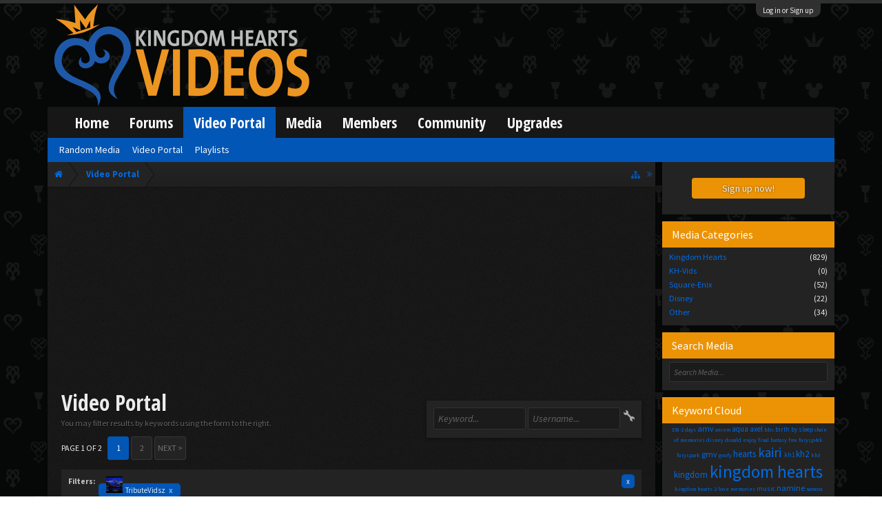

--- FILE ---
content_type: text/html; charset=UTF-8
request_url: https://kh-vids.net/media/medias?sort=views&fuser=TributeVidsz
body_size: 16977
content:
<!DOCTYPE html>
<html id="XenForo" lang="en-US" dir="LTR" class="Public NoJs LoggedOut Sidebar  Responsive" xmlns:fb="http://www.facebook.com/2008/fbml">
<head>


<script src="https://ajax.googleapis.com/ajax/libs/jquery/2.1.3/jquery.min.js"></script>


	<meta charset="utf-8" />
	<meta http-equiv="X-UA-Compatible" content="IE=Edge,chrome=1" />
	
		<meta name="viewport" content="width=device-width, initial-scale=1" />
	
	
		<base href="https://kh-vids.net/" />
		<script>
			var _b = document.getElementsByTagName('base')[0], _bH = "https://kh-vids.net/";
			if (_b && _b.href != _bH) _b.href = _bH;
		</script>
	

	<title>Video Portal | KH-Vids | Your ultimate source for Kingdom Hearts media</title>
	
	<noscript><style>.JsOnly, .jsOnly { display: none !important; }</style></noscript>
	<link rel="stylesheet" href="css.php?css=xenforo,form,public&amp;style=18&amp;dir=LTR&amp;d=1742739084" />
	<link rel="stylesheet" href="css.php?css=EWRmedio,bbcode_tabs,bbm_buttons,discussion_list,khv_back_to_top,login_bar,member_list,nat_public_css&amp;style=18&amp;dir=LTR&amp;d=1742739084" />
	
	

	<script>

	(function(i,s,o,g,r,a,m){i['GoogleAnalyticsObject']=r;i[r]=i[r]||function(){
	(i[r].q=i[r].q||[]).push(arguments)},i[r].l=1*new Date();a=s.createElement(o),
	m=s.getElementsByTagName(o)[0];a.async=1;a.src=g;m.parentNode.insertBefore(a,m)
	})(window,document,'script','//www.google-analytics.com/analytics.js','ga');
	
	ga('create', 'UA-29329791-1', 'auto');
	ga('send', 'pageview');

</script>
		<script src="js/jquery/jquery-1.11.0.min.js"></script>	
		
	<script src="js/xenforo/xenforo.js?_v=89e5f4a9"></script>
	<script src="js/8wayrun/EWRmedio_ajax.js?_v=89e5f4a9"></script>
	<script src="js/8wayrun/swfobject.js?_v=89e5f4a9"></script>
	<script src="js/khv_framework/collapse.js?_v=89e5f4a9"></script>
	<script src="js/khv_framework/iOSfix.js?_v=89e5f4a9"></script>
	<script src="js/hidden/hidden.js?_v=89e5f4a9"></script>
	<script src="js/KL/FontsManager/load.js?_v=89e5f4a9"></script>

<script src="js/KL/FontsManager/extend.js?_v=89e5f4a9"></script>

<script src="js/bbm/zloader.js?_v=89e5f4a9"></script>


	

	<!-- Font Awesome -->
	
		
			<link rel="stylesheet" href="//maxcdn.bootstrapcdn.com/font-awesome/4.4.0/css/font-awesome.min.css">
		
	

<!-- Google Webfonts -->
	
		
			<link href='//fonts.googleapis.com/css?family=Open+Sans+Condensed:700' rel='stylesheet' type='text/css'>
<link href='//fonts.googleapis.com/css?family=Source+Sans+Pro:400,400italic,700,700italic' rel='stylesheet' type='text/css'>
		
	
	
<!-- Gfycat -->
	
	
<!-- Favicon -->
	
		
			<link rel="apple-touch-icon" sizes="57x57" href="/apple-touch-icon-57x57.png">
<link rel="apple-touch-icon" sizes="60x60" href="/apple-touch-icon-60x60.png">
<link rel="apple-touch-icon" sizes="72x72" href="/apple-touch-icon-72x72.png">
<link rel="apple-touch-icon" sizes="76x76" href="/apple-touch-icon-76x76.png">
<link rel="apple-touch-icon" sizes="114x114" href="/apple-touch-icon-114x114.png">
<link rel="apple-touch-icon" sizes="120x120" href="/apple-touch-icon-120x120.png">
<link rel="apple-touch-icon" sizes="144x144" href="/apple-touch-icon-144x144.png">
<link rel="apple-touch-icon" sizes="152x152" href="/apple-touch-icon-152x152.png">
<link rel="apple-touch-icon" sizes="180x180" href="/apple-touch-icon-180x180.png">
<link rel="icon" type="image/png" href="/favicon-32x32.png" sizes="32x32">
<link rel="icon" type="image/png" href="/favicon-194x194.png" sizes="194x194">
<link rel="icon" type="image/png" href="/favicon-96x96.png" sizes="96x96">
<link rel="icon" type="image/png" href="/android-chrome-192x192.png" sizes="192x192">
<link rel="icon" type="image/png" href="/favicon-16x16.png" sizes="16x16">
<link rel="manifest" href="/manifest.json">
<meta name="msapplication-TileColor" content="#0256b6">
<meta name="msapplication-TileImage" content="/mstile-144x144.png">
<meta name="theme-color" content="#fafafa">
		
	
	
<!-- Additional -->
	
		
			<script type="text/javascript" src="//s7.addthis.com/js/250/addthis_widget.js"></script>
		
	
	
	
<link rel="apple-touch-icon" href="https://kh-vids.net/styles/default/xenforo/logo.og.png" />
	<link rel="alternate" type="application/rss+xml" title="RSS feed for KH-Vids | Your ultimate source for Kingdom Hearts media" href="forums/-/index.rss" />
	
	<meta name="keywords" content="Forum,Community,Online Community,kingdom hearts,kh,kingdom,hearts,fansite,fan site,cutscene,download,videos,cut scene,media,audio,podcast,kingdom hearts 2,kingdom hearts ii,kingdom hearts 3,kingdom hearts iii,sora,kairi,riku,roxas,axel,lea,namine,xion,xemnas,xehanort,master xehanort,disney,square,square-enix,square enix,ff,final fantasy,cloud,tifa,squall,squall leonhart,soundtrack,download,free,khv,kh-vids,kh vids,kingdom hearts 2, kingdom hearts, KH3D, dream, drop, distance, updates, news, kingdom hearts news" />
	<meta name="description" content="You may filter results by keywords using the form to the right." />
	<link rel="next" href="media/medias?sort=views&amp;fuser=TributeVidsz&amp;page=2" />


<style>

.tWwrapps {
    width: 410px;
}

.twitter-tweet {
    background-color: #F5F5F5;
    background-image: url("styles/MediaSites/tiny-timeline-bird.png");
    background-position: right bottom;
    background-repeat: no-repeat;
    border-radius: 7px 7px 7px 7px;
    box-shadow: 0 0 7px 0 #032A46, 0 0 2px 0 #2B485C;
    padding: 7px 7px 27px 7px !important;
    width: 400px;
}

.twitter-tweet-rendered
{top:-70px;}


.twitter-tweet .p,
{
background-color:#420420;
}</style><!--this will be the main css doc...it will call all of the other templates 
needed in a future update...be aware of this and if you can... make your 
alterations elsewhere.

(a safe way to do it is create a regular template with css like I have below and 
include it with one line here...this way you will only have to paste one line to 
connect per custom template you create...those templates will not be overwritten 
on upgrades which will preserve your styling)
-->



<!--bbsite_splicd = future template name -->
<style>

.splicdLink {
color: rgb(85, 85, 85);
font-size: 13px; 
text-decoration: none; 
font-family: Helvetica,sans-serif;
}

.splicdOrange{
color: rgb(200, 91, 0);
}

</style>


<!--bbsite_playlist.com = future template name -->
<style>

.eqFrameWrap {
    width: 732px;
    height: 434px;
    overflow: hidden;
}

.eqFrameWrap iframe {
    -moz-transform: scale(0.60, 0.70); 
    -webkit-transform: scale(0.60, 0.70); 
    -o-transform: scale(0.60, 0.70);
    -ms-transform: scale(0.60, 0.70);
    transform: scale(0.60, 0.70); 
    -moz-transform-origin: top left;
    -webkit-transform-origin: top left;
    -o-transform-origin: top left;
    -ms-transform-origin: top left;
    transform-origin: top left;
    border: solid #ccc 10px;
}

</style>


<!--bbsite_amazon.com = future template name -->
<style>
iframe p#privacy {
    position: relative !important;
    top: -5px !important;
}
</style>
<script type="text/javascript" charset="utf-8">
jQuery(document).ready(function($){

// The height of the content block when it's not expanded
var internalheight = $(".uaExpandThreadRead").outerHeight();
var adjustheight = 60;
// The "more" link text
var moreText = "+ Show All";
// The "less" link text
var lessText = "- Show Less";


if (internalheight > adjustheight)
{
$(".uaCollapseThreadRead .uaExpandThreadRead").css('height', adjustheight).css('overflow', 'hidden');
$(".uaCollapseThreadRead").css('overflow', 'hidden');


$(".uaCollapseThreadRead").append('<span style="float: right;"><a href="#" class="adjust"></a></span>');

$("a.adjust").text(moreText);
}

$(".adjust").toggle(function() {
		$(this).parents("div:first").find(".uaExpandThreadRead").css('height', 'auto').css('overflow', 'visible');
		$(this).text(lessText);
	}, function() {
		$(this).parents("div:first").find(".uaExpandThreadRead").css('height', adjustheight).css('overflow', 'hidden');
		$(this).text(moreText);


});
});

</script>
<style type="text/css">font[face="Comic Sans MS"]{font-family:"Comic Sans MS", cursive, sans-serif;}
@font-face {font-family: 'Filmcryptic';src: url('./data/fonts/Filmcryptic.woff') format('woff');}
@font-face {font-family: 'Film Cryptic';src: url('./data/fonts/Filmcryptic.woff') format('woff');}
font[face="Film Cryptic"]{font-family:'Filmcryptic';}
</style>
</head>

<body>



	

<div id="loginBar">
	<div class="pageWidth">
		<div class="pageContent">	
			<h3 id="loginBarHandle">
				<label for="LoginControl"><a href="login/" class="concealed noOutline">Log in or Sign up</a></label>
			</h3>
			
			<span class="helper"></span>

			
		</div>
	</div>
</div>


<div id="headerMover">
	<div id="headerProxy"></div>

<div id="content" class="EWRmedio_Medias">
	<div class="pageWidth">
		<div class="pageContent">
			<!-- main content area -->
			
			
			
			
				<div class="mainContainer">
					<div class="mainContent">
						
						
						
						
						<div class="breadBoxTop ">
							
							

<nav>
	

	<fieldset class="breadcrumb">
		
<span id="sidebarCollapse" style="cursor: pointer"><i class="fa fa-angle-double-right"></i>
</span>

<a href="misc/quick-navigation-menu" class="OverlayTrigger jumpMenuTrigger" data-cacheOverlay="true" title="Open quick navigation"><!--Jump to...--></a>
			
		<div class="boardTitle"><strong>KH-Vids | Your ultimate source for Kingdom Hearts media</strong></div>
		
		<span class="crumbs">
			
				<span class="crust homeCrumb" itemscope="itemscope" itemtype="http://data-vocabulary.org/Breadcrumb">
					<a href="https://kh-vids.net" class="crumb" rel="up" itemprop="url"><span itemprop="title"><i class="fa fa-home"></i></span></a>
					<span class="arrow"><span></span></span>
				</span>
			
			
			
				<span class="crust selectedTabCrumb" itemscope="itemscope" itemtype="http://data-vocabulary.org/Breadcrumb">
					<a href="https://kh-vids.net/media/" class="crumb" rel="up" itemprop="url"><span itemprop="title">Video Portal</span></a>
					<span class="arrow"><span>&gt;</span></span>
				</span>
			
			
			
		</span>
		
	</fieldset>
</nav>
						</div>
						
						
						

	
			
	<div id="Leaderboard" style="text-align:center; margin-left:auto; margin-right: auto; margin-bottom: 2px;">
		<script async src="//pagead2.googlesyndication.com/pagead/js/adsbygoogle.js"></script>
		<!-- KHV Ad Responsive -->
		<ins class="adsbygoogle"
		     style="display:block"
		     data-ad-client="ca-pub-5781829121486312"
		     data-ad-slot="2789803781"
		     data-ad-format="auto"></ins>
		<script>
			(adsbygoogle = window.adsbygoogle || []).push({});
		</script>
	</div>





					
						<!--[if lt IE 8]>
							<p class="importantMessage">You are using an out of date browser. It  may not display this or other websites correctly.<br />You should upgrade or use an <a href="https://www.google.com/chrome/browser/" target="_blank">alternative browser</a>.</p>
						<![endif]-->

						
						

						
						
						
						
												
							<!-- h1 title, description -->
							<div class="titleBar">
								
								<h1>Video Portal</h1>
								
								<p id="pageDescription" class="muted ">You may filter results by keywords using the form to the right.</p>
							</div>
						
						
						
						

<!-- Ezoic - Top_Banner - top_of_page -->
<div id="ezoic-pub-ad-placeholder-101">
<script id="mNCC" language="javascript">
    medianet_width = "728";
    medianet_height = "90";
    medianet_crid = "564054317";
    medianet_versionId = "3111299"; 
  </script>
<script src="//contextual.media.net/nmedianet.js?cid=8CU8ICC4M"></script>
</div>
<!-- End Ezoic - Top_Banner - top_of_page -->

						
						<!-- main template -->
						










<div class="sectionMain mediaFilter">
	<form action="media/medias?sort=views&amp;fuser=TributeVidsz" method="post">
		<span class="editIcon CustomControl"></span>
		
		<input type="search" name="f" value="" placeholder="Keyword..." results="0" class="textCtrl AcSingle AutoComplete"
			data-autoSubmit="true" data-acurl="media/keyword/find" autocomplete="off" />
		<input type="search" name="u" value="" placeholder="Username..." results="0" class="textCtrl AcSingle AutoComplete"
			data-autoSubmit="true" autocomplete="off" />
		<input type="hidden" name="_xfToken" value="" />
	</form>
</div>






<div class="PageNav"
	data-page="1"
	data-range="2"
	data-start="2"
	data-end="2"
	data-last="2"
	data-sentinel="{{sentinel}}"
	data-baseurl="media/medias?sort=views&amp;fuser=TributeVidsz&amp;page=%7B%7Bsentinel%7D%7D">
	
	<span class="pageNavHeader">Page 1 of 2</span>
	
	<nav>
		
		
		<a href="media/medias?sort=views&amp;fuser=TributeVidsz" class="currentPage " rel="start">1</a>
		
		
		
		
		
		
		
		<a href="media/medias?sort=views&amp;fuser=TributeVidsz&amp;page=2" class="">2</a>
		
		
			<a href="media/medias?sort=views&amp;fuser=TributeVidsz&amp;page=2" class="text">Next &gt;</a>
			
		
	</nav>	
	
	
</div>



	<div class="discussionListFilters secondaryContent">
		<h3 class="filtersHeading">Filters:</h3>
		
		
		
		
			
			<dl class="pairsInline filterPairs">
				<dt>:</dt>
				<dd><a href="media/medias?sort=views" class="removeFilter Tooltip" title="Remove Filter">
					<img src="data/avatars/s/69/69560.jpg?1529723629" alt="" />&nbsp; TributeVidsz <span class="gadget">x</span></a>
				</dd>
			</dl>
			
		
		
		<dl class="pairsInline removeAll">
			<dt>Remove All Filters:</dt>
			<dd><a href="media/medias?sort=views" class="removeAllFilters Tooltip" title="Remove All Filters">x</a></dd>
		</dl>
	</div>


<div class="sectionMain medioMain">
	<ul class="tabs mainTabs">
	<li class="">
		<a href="media/medias?fuser=TributeVidsz">
			Recent Media
		</a>
	</li>
	<li class="">
		<a href="media/medias?sort=trending&amp;fuser=TributeVidsz">
			Trending Media
		</a>
	</li>
	<li class="">
		<a href="media/medias?sort=popular&amp;fuser=TributeVidsz">
			Popular Media
		</a>
	</li>

	
		<li class="">
			<a href="media/medias?sort=comments&amp;fuser=TributeVidsz">Comments</a>
		</li>
	
	
	<li class="">
		<a href="media/medias?sort=likes&amp;fuser=TributeVidsz">Likes</a>
	</li>
	<li class="active">
		<a href="media/medias?sort=views&amp;fuser=TributeVidsz">Views</a>
	</li>
	<li class="">
		<a href="media/medias?sort=title&amp;order=ASC&amp;fuser=TributeVidsz">Title (alphabetical)</a>
	</li>
</ul>
	
	<div class="mediaList">
		<div class="subHeading">Video Portal</div>
	
		
			<ul>
			<li>
	<div class="secondaryContent">
		<div class="thumb">
			<div class="overlays overTopR"><b><a href="media/youtube.1/service">YouTube</a></b></div>
			<div class="overlays overBtmL Tooltip" style="padding: 0px;" title="Trending Score: 0.88 (2354)">
				<div class="oControl oComms"></div>
				<div class="overlays oNumbs"><b>0</b></div>
				<div class="oControl oLikes"></div>
				<div class="overlays oNumbs"><b>0</b></div>
				<div class="oControl oViews"></div>
				<div class="overlays oNumbs"><b>2354</b></div>
			</div>

			
				<div class="overlays overBtmR"><b>4:28</b></div>
			

			<a href="media/stay-with-me.1226/media"><img src="data/media/high/1226.jpg" border="0" style="width: 100%;" alt="&#039;&#039; stay with me , &#039;&#039;" /></a>
		</div>

		<div class="title">
			<a href="media/stay-with-me.1226/media"><b>&#039;&#039; stay with me , &#039;&#039;</b></a>
		</div>

		<div class="info">
			Sep 22, 2018 at 10:58 PM<br />
			Posted By <a href="media/tribute-vids.64425/user">Tribute Vids</a><br />
			<a href="media/kingdom-hearts.2/category">Kingdom Hearts</a>
		</div>
	</div>
</li><li>
	<div class="secondaryContent">
		<div class="thumb">
			<div class="overlays overTopR"><b><a href="media/youtube.1/service">YouTube</a></b></div>
			<div class="overlays overBtmL Tooltip" style="padding: 0px;" title="Trending Score: 0.85 (2265)">
				<div class="oControl oComms"></div>
				<div class="overlays oNumbs"><b>0</b></div>
				<div class="oControl oLikes"></div>
				<div class="overlays oNumbs"><b>0</b></div>
				<div class="oControl oViews"></div>
				<div class="overlays oNumbs"><b>2265</b></div>
			</div>

			
				<div class="overlays overBtmR"><b>3:35</b></div>
			

			<a href="media/our-hearts-are-one.1229/media"><img src="data/media/high/1229.jpg" border="0" style="width: 100%;" alt="our heart&#039;s are one ," /></a>
		</div>

		<div class="title">
			<a href="media/our-hearts-are-one.1229/media"><b>our heart&#039;s are one ,</b></a>
		</div>

		<div class="info">
			Oct 2, 2018 at 8:32 PM<br />
			Posted By <a href="media/tribute-vids.64425/user">Tribute Vids</a><br />
			<a href="media/kingdom-hearts.2/category">Kingdom Hearts</a>
		</div>
	</div>
</li><li>
	<div class="secondaryContent">
		<div class="thumb">
			<div class="overlays overTopR"><b><a href="media/youtube.1/service">YouTube</a></b></div>
			<div class="overlays overBtmL Tooltip" style="padding: 0px;" title="Trending Score: 0.84 (2249)">
				<div class="oControl oComms"></div>
				<div class="overlays oNumbs"><b>0</b></div>
				<div class="oControl oLikes"></div>
				<div class="overlays oNumbs"><b>0</b></div>
				<div class="oControl oViews"></div>
				<div class="overlays oNumbs"><b>2249</b></div>
			</div>

			
				<div class="overlays overBtmR"><b>5:41</b></div>
			

			<a href="media/teaser-trailer.1227/media"><img src="data/media/high/1227.jpg" border="0" style="width: 100%;" alt="&#039; Teaser Trailer &#039;" /></a>
		</div>

		<div class="title">
			<a href="media/teaser-trailer.1227/media"><b>&#039; Teaser Trailer &#039;</b></a>
		</div>

		<div class="info">
			Sep 27, 2018 at 1:22 AM<br />
			Posted By <a href="media/tribute-vids.64425/user">Tribute Vids</a><br />
			<a href="media/kingdom-hearts.2/category">Kingdom Hearts</a>
		</div>
	</div>
</li><li>
	<div class="secondaryContent">
		<div class="thumb">
			<div class="overlays overTopR"><b><a href="media/youtube.1/service">YouTube</a></b></div>
			<div class="overlays overBtmL Tooltip" style="padding: 0px;" title="Trending Score: 0.79 (2185)">
				<div class="oControl oComms"></div>
				<div class="overlays oNumbs"><b>0</b></div>
				<div class="oControl oLikes"></div>
				<div class="overlays oNumbs"><b>0</b></div>
				<div class="oControl oViews"></div>
				<div class="overlays oNumbs"><b>2185</b></div>
			</div>

			
				<div class="overlays overBtmR"><b>3:49</b></div>
			

			<a href="media/ambrosia.1220/media"><img src="data/media/high/1220.jpg" border="0" style="width: 100%;" alt="Ambrosia" /></a>
		</div>

		<div class="title">
			<a href="media/ambrosia.1220/media"><b>Ambrosia</b></a>
		</div>

		<div class="info">
			Jul 5, 2018 at 8:28 PM<br />
			Posted By <a href="media/tributevidsz.69560/user">TributeVidsz</a><br />
			<a href="media/kingdom-hearts.2/category">Kingdom Hearts</a>
		</div>
	</div>
</li><li>
	<div class="secondaryContent">
		<div class="thumb">
			<div class="overlays overTopR"><b><a href="media/youtube.1/service">YouTube</a></b></div>
			<div class="overlays overBtmL Tooltip" style="padding: 0px;" title="Trending Score: 0.81 (2168)">
				<div class="oControl oComms"></div>
				<div class="overlays oNumbs"><b>0</b></div>
				<div class="oControl oLikes"></div>
				<div class="overlays oNumbs"><b>0</b></div>
				<div class="oControl oViews"></div>
				<div class="overlays oNumbs"><b>2168</b></div>
			</div>

			
				<div class="overlays overBtmR"><b>4:21</b></div>
			

			<a href="media/thank-you-lord.1224/media"><img src="data/media/high/1224.jpg" border="0" style="width: 100%;" alt="thank you , lord" /></a>
		</div>

		<div class="title">
			<a href="media/thank-you-lord.1224/media"><b>thank you , lord</b></a>
		</div>

		<div class="info">
			Sep 16, 2018 at 2:11 PM<br />
			Posted By <a href="media/tribute-vids.64425/user">Tribute Vids</a><br />
			<a href="media/kingdom-hearts.2/category">Kingdom Hearts</a>
		</div>
	</div>
</li><li>
	<div class="secondaryContent">
		<div class="thumb">
			<div class="overlays overTopR"><b><a href="media/youtube.1/service">YouTube</a></b></div>
			<div class="overlays overBtmL Tooltip" style="padding: 0px;" title="Trending Score: 0.77 (2153)">
				<div class="oControl oComms"></div>
				<div class="overlays oNumbs"><b>0</b></div>
				<div class="oControl oLikes"></div>
				<div class="overlays oNumbs"><b>0</b></div>
				<div class="oControl oViews"></div>
				<div class="overlays oNumbs"><b>2153</b></div>
			</div>

			
				<div class="overlays overBtmR"><b>3:40</b></div>
			

			<a href="media/kingdom-hearts-the-last-song.1215/media"><img src="data/media/high/1215.jpg" border="0" style="width: 100%;" alt="Kingdom Heart&#039;s - The last Song" /></a>
		</div>

		<div class="title">
			<a href="media/kingdom-hearts-the-last-song.1215/media"><b>Kingdom Heart&#039;s - The last Song</b></a>
		</div>

		<div class="info">
			Jun 11, 2018 at 8:04 PM<br />
			Posted By <a href="media/tributevidsz.69560/user">TributeVidsz</a><br />
			<a href="media/kingdom-hearts.2/category">Kingdom Hearts</a>
		</div>
	</div>
</li><li>
	<div class="secondaryContent">
		<div class="thumb">
			<div class="overlays overTopR"><b><a href="media/youtube.1/service">YouTube</a></b></div>
			<div class="overlays overBtmL Tooltip" style="padding: 0px;" title="Trending Score: 0.78 (2152)">
				<div class="oControl oComms"></div>
				<div class="overlays oNumbs"><b>0</b></div>
				<div class="oControl oLikes"></div>
				<div class="overlays oNumbs"><b>0</b></div>
				<div class="oControl oViews"></div>
				<div class="overlays oNumbs"><b>2152</b></div>
			</div>

			
				<div class="overlays overBtmR"><b>4:51</b></div>
			

			<a href="media/i-just-cant-take-it.1221/media"><img src="data/media/high/1221.jpg" border="0" style="width: 100%;" alt="I Just can&#039;t take It" /></a>
		</div>

		<div class="title">
			<a href="media/i-just-cant-take-it.1221/media"><b>I Just can&#039;t take It</b></a>
		</div>

		<div class="info">
			Jul 19, 2018 at 12:06 AM<br />
			Posted By <a href="media/tributevidsz.69560/user">TributeVidsz</a><br />
			<a href="media/kingdom-hearts.2/category">Kingdom Hearts</a>
		</div>
	</div>
</li><li>
	<div class="secondaryContent">
		<div class="thumb">
			<div class="overlays overTopR"><b><a href="media/youtube.1/service">YouTube</a></b></div>
			<div class="overlays overBtmL Tooltip" style="padding: 0px;" title="Trending Score: 0.75 (2087)">
				<div class="oControl oComms"></div>
				<div class="overlays oNumbs"><b>0</b></div>
				<div class="oControl oLikes"></div>
				<div class="overlays oNumbs"><b>0</b></div>
				<div class="oControl oViews"></div>
				<div class="overlays oNumbs"><b>2087</b></div>
			</div>

			
				<div class="overlays overBtmR"><b>3:41</b></div>
			

			<a href="media/my-home-my-island.1218/media"><img src="data/media/high/1218.jpg" border="0" style="width: 100%;" alt="my home , my island !" /></a>
		</div>

		<div class="title">
			<a href="media/my-home-my-island.1218/media"><b>my home , my island !</b></a>
		</div>

		<div class="info">
			Jun 23, 2018 at 10:21 PM<br />
			Posted By <a href="media/tributevidsz.69560/user">TributeVidsz</a><br />
			<a href="media/kingdom-hearts.2/category">Kingdom Hearts</a>
		</div>
	</div>
</li><li>
	<div class="secondaryContent">
		<div class="thumb">
			<div class="overlays overTopR"><b><a href="media/youtube.1/service">YouTube</a></b></div>
			<div class="overlays overBtmL Tooltip" style="padding: 0px;" title="Trending Score: 0.74 (2064)">
				<div class="oControl oComms"></div>
				<div class="overlays oNumbs"><b>0</b></div>
				<div class="oControl oLikes"></div>
				<div class="overlays oNumbs"><b>0</b></div>
				<div class="oControl oViews"></div>
				<div class="overlays oNumbs"><b>2064</b></div>
			</div>

			
				<div class="overlays overBtmR"><b>2:51</b></div>
			

			<a href="media/kairi-please-wait-for-me.1214/media"><img src="data/media/high/1214.jpg" border="0" style="width: 100%;" alt="Kairi , please wait for me !!" /></a>
		</div>

		<div class="title">
			<a href="media/kairi-please-wait-for-me.1214/media"><b>Kairi , please wait for me !!</b></a>
		</div>

		<div class="info">
			May 28, 2018 at 7:21 PM<br />
			Posted By <a href="media/tributevidsz.69560/user">TributeVidsz</a><br />
			<a href="media/kingdom-hearts.2/category">Kingdom Hearts</a>
		</div>
	</div>
</li><li>
	<div class="secondaryContent">
		<div class="thumb">
			<div class="overlays overTopR"><b><a href="media/youtube.1/service">YouTube</a></b></div>
			<div class="overlays overBtmL Tooltip" style="padding: 0px;" title="Trending Score: 0.72 (2018)">
				<div class="oControl oComms"></div>
				<div class="overlays oNumbs"><b>0</b></div>
				<div class="oControl oLikes"></div>
				<div class="overlays oNumbs"><b>0</b></div>
				<div class="oControl oViews"></div>
				<div class="overlays oNumbs"><b>2018</b></div>
			</div>

			
				<div class="overlays overBtmR"><b>2:53</b></div>
			

			<a href="media/tears-of-the-past.1212/media"><img src="data/media/high/1212.jpg" border="0" style="width: 100%;" alt="tear&#039;s of the past" /></a>
		</div>

		<div class="title">
			<a href="media/tears-of-the-past.1212/media"><b>tear&#039;s of the past</b></a>
		</div>

		<div class="info">
			May 12, 2018 at 11:30 PM<br />
			Posted By <a href="media/tributevidsz.69560/user">TributeVidsz</a><br />
			<a href="media/kingdom-hearts.2/category">Kingdom Hearts</a>
		</div>
	</div>
</li><li>
	<div class="secondaryContent">
		<div class="thumb">
			<div class="overlays overTopR"><b><a href="media/youtube.1/service">YouTube</a></b></div>
			<div class="overlays overBtmL Tooltip" style="padding: 0px;" title="Trending Score: 0.59 (1871)">
				<div class="oControl oComms"></div>
				<div class="overlays oNumbs"><b>0</b></div>
				<div class="oControl oLikes"></div>
				<div class="overlays oNumbs"><b>0</b></div>
				<div class="oControl oViews"></div>
				<div class="overlays oNumbs"><b>1871</b></div>
			</div>

			
				<div class="overlays overBtmR"><b>4:31</b></div>
			

			<a href="media/namines-sketchbook.1196/media"><img src="styles/8wayrun/media_video.jpg" border="0" style="width: 100%;" alt="( Namine&#039;s sketchbook )" /></a>
		</div>

		<div class="title">
			<a href="media/namines-sketchbook.1196/media"><b>( Namine&#039;s sketchbook )</b></a>
		</div>

		<div class="info">
			Apr 28, 2017 at 6:09 PM<br />
			Posted By <a href="media/tributevidsz.69560/user">TributeVidsz</a><br />
			<a href="media/kingdom-hearts.2/category">Kingdom Hearts</a>
		</div>
	</div>
</li><li>
	<div class="secondaryContent">
		<div class="thumb">
			<div class="overlays overTopR"><b><a href="media/youtube.1/service">YouTube</a></b></div>
			<div class="overlays overBtmL Tooltip" style="padding: 0px;" title="Trending Score: 0.56 (1774)">
				<div class="oControl oComms"></div>
				<div class="overlays oNumbs"><b>0</b></div>
				<div class="oControl oLikes"></div>
				<div class="overlays oNumbs"><b>0</b></div>
				<div class="oControl oViews"></div>
				<div class="overlays oNumbs"><b>1774</b></div>
			</div>

			
				<div class="overlays overBtmR"><b>4:23</b></div>
			

			<a href="media/awaiting-the-memory.1203/media"><img src="styles/8wayrun/media_video.jpg" border="0" style="width: 100%;" alt=", Awaiting  , ( the memory ) ," /></a>
		</div>

		<div class="title">
			<a href="media/awaiting-the-memory.1203/media"><b>, Awaiting  , ( the memory ) ,</b></a>
		</div>

		<div class="info">
			May 26, 2017 at 10:04 PM<br />
			Posted By <a href="media/tributevidsz.69560/user">TributeVidsz</a><br />
			<a href="media/kingdom-hearts.2/category">Kingdom Hearts</a>
		</div>
	</div>
</li><li>
	<div class="secondaryContent">
		<div class="thumb">
			<div class="overlays overTopR"><b><a href="media/youtube.1/service">YouTube</a></b></div>
			<div class="overlays overBtmL Tooltip" style="padding: 0px;" title="Trending Score: 0.55 (1743)">
				<div class="oControl oComms"></div>
				<div class="overlays oNumbs"><b>0</b></div>
				<div class="oControl oLikes"></div>
				<div class="overlays oNumbs"><b>0</b></div>
				<div class="oControl oViews"></div>
				<div class="overlays oNumbs"><b>1743</b></div>
			</div>

			
				<div class="overlays overBtmR"><b>5:47</b></div>
			

			<a href="media/re-mastered.1199/media"><img src="styles/8wayrun/media_video.jpg" border="0" style="width: 100%;" alt="&quot; Re-mastered &quot;" /></a>
		</div>

		<div class="title">
			<a href="media/re-mastered.1199/media"><b>&quot; Re-mastered &quot;</b></a>
		</div>

		<div class="info">
			May 9, 2017 at 4:44 PM<br />
			Posted By <a href="media/tributevidsz.69560/user">TributeVidsz</a><br />
			<a href="media/kingdom-hearts.2/category">Kingdom Hearts</a>
		</div>
	</div>
</li><li>
	<div class="secondaryContent">
		<div class="thumb">
			<div class="overlays overTopR"><b><a href="media/youtube.1/service">YouTube</a></b></div>
			<div class="overlays overBtmL Tooltip" style="padding: 0px;" title="Trending Score: 0.61 (1726)">
				<div class="oControl oComms"></div>
				<div class="overlays oNumbs"><b>0</b></div>
				<div class="oControl oLikes"></div>
				<div class="overlays oNumbs"><b>0</b></div>
				<div class="oControl oViews"></div>
				<div class="overlays oNumbs"><b>1726</b></div>
			</div>

			
				<div class="overlays overBtmR"><b>4:53</b></div>
			

			<a href="media/my-beloved-2.1210/media"><img src="data/media/high/1210.jpg" border="0" style="width: 100%;" alt="my beloved 2 . ." /></a>
		</div>

		<div class="title">
			<a href="media/my-beloved-2.1210/media"><b>my beloved 2 . .</b></a>
		</div>

		<div class="info">
			Apr 13, 2018 at 10:08 PM<br />
			Posted By <a href="media/tributevidsz.69560/user">TributeVidsz</a><br />
			<a href="media/kingdom-hearts.2/category">Kingdom Hearts</a>
		</div>
	</div>
</li><li>
	<div class="secondaryContent">
		<div class="thumb">
			<div class="overlays overTopR"><b><a href="media/youtube.1/service">YouTube</a></b></div>
			<div class="overlays overBtmL Tooltip" style="padding: 0px;" title="Trending Score: 0.54 (1719)">
				<div class="oControl oComms"></div>
				<div class="overlays oNumbs"><b>0</b></div>
				<div class="oControl oLikes"></div>
				<div class="overlays oNumbs"><b>0</b></div>
				<div class="oControl oViews"></div>
				<div class="overlays oNumbs"><b>1719</b></div>
			</div>

			
				<div class="overlays overBtmR"><b>5:00</b></div>
			

			<a href="media/the-road-we-are-traveling-on.1197/media"><img src="styles/8wayrun/media_video.jpg" border="0" style="width: 100%;" alt=", The Road We Are Traveling On ," /></a>
		</div>

		<div class="title">
			<a href="media/the-road-we-are-traveling-on.1197/media"><b>, The Road We Are Traveling On ,</b></a>
		</div>

		<div class="info">
			May 2, 2017 at 6:19 PM<br />
			Posted By <a href="media/tributevidsz.69560/user">TributeVidsz</a><br />
			<a href="media/kingdom-hearts.2/category">Kingdom Hearts</a>
		</div>
	</div>
</li><li>
	<div class="secondaryContent">
		<div class="thumb">
			<div class="overlays overTopR"><b><a href="media/youtube.1/service">YouTube</a></b></div>
			<div class="overlays overBtmL Tooltip" style="padding: 0px;" title="Trending Score: 0.60 (1716)">
				<div class="oControl oComms"></div>
				<div class="overlays oNumbs"><b>0</b></div>
				<div class="oControl oLikes"></div>
				<div class="overlays oNumbs"><b>0</b></div>
				<div class="oControl oViews"></div>
				<div class="overlays oNumbs"><b>1716</b></div>
			</div>

			
				<div class="overlays overBtmR"><b>3:02</b></div>
			

			<a href="media/please-come-home.1209/media"><img src="data/media/high/1209.jpg" border="0" style="width: 100%;" alt=". . . please come home" /></a>
		</div>

		<div class="title">
			<a href="media/please-come-home.1209/media"><b>. . . please come home</b></a>
		</div>

		<div class="info">
			Apr 8, 2018 at 3:59 PM<br />
			Posted By <a href="media/tributevidsz.69560/user">TributeVidsz</a><br />
			<a href="media/kingdom-hearts.2/category">Kingdom Hearts</a>
		</div>
	</div>
</li><li>
	<div class="secondaryContent">
		<div class="thumb">
			<div class="overlays overTopR"><b><a href="media/youtube.1/service">YouTube</a></b></div>
			<div class="overlays overBtmL Tooltip" style="padding: 0px;" title="Trending Score: 0.54 (1714)">
				<div class="oControl oComms"></div>
				<div class="overlays oNumbs"><b>0</b></div>
				<div class="oControl oLikes"></div>
				<div class="overlays oNumbs"><b>0</b></div>
				<div class="oControl oViews"></div>
				<div class="overlays oNumbs"><b>1714</b></div>
			</div>

			
				<div class="overlays overBtmR"><b>3:06</b></div>
			

			<a href="media/a-little-piece-of-me-caring.1201/media"><img src="styles/8wayrun/media_video.jpg" border="0" style="width: 100%;" alt="A little piece of me ( caring )" /></a>
		</div>

		<div class="title">
			<a href="media/a-little-piece-of-me-caring.1201/media"><b>A little piece of me ( caring )</b></a>
		</div>

		<div class="info">
			May 13, 2017 at 3:56 PM<br />
			Posted By <a href="media/tributevidsz.69560/user">TributeVidsz</a><br />
			<a href="media/kingdom-hearts.2/category">Kingdom Hearts</a>
		</div>
	</div>
</li><li>
	<div class="secondaryContent">
		<div class="thumb">
			<div class="overlays overTopR"><b><a href="media/youtube.1/service">YouTube</a></b></div>
			<div class="overlays overBtmL Tooltip" style="padding: 0px;" title="Trending Score: 0.51 (1637)">
				<div class="oControl oComms"></div>
				<div class="overlays oNumbs"><b>0</b></div>
				<div class="oControl oLikes"></div>
				<div class="overlays oNumbs"><b>0</b></div>
				<div class="oControl oViews"></div>
				<div class="overlays oNumbs"><b>1637</b></div>
			</div>

			
				<div class="overlays overBtmR"><b>3:54</b></div>
			

			<a href="media/kingdom-hearts.1193/media"><img src="styles/8wayrun/media_video.jpg" border="0" style="width: 100%;" alt=", Kingdom Hearts ," /></a>
		</div>

		<div class="title">
			<a href="media/kingdom-hearts.1193/media"><b>, Kingdom Hearts ,</b></a>
		</div>

		<div class="info">
			Apr 14, 2017 at 7:09 PM<br />
			Posted By <a href="media/tributevidsz.69560/user">TributeVidsz</a><br />
			<a href="media/square-enix.3/category">Square-Enix</a>
		</div>
	</div>
</li><li>
	<div class="secondaryContent">
		<div class="thumb">
			<div class="overlays overTopR"><b><a href="media/youtube.1/service">YouTube</a></b></div>
			<div class="overlays overBtmL Tooltip" style="padding: 0px;" title="Trending Score: 0.50 (1613)">
				<div class="oControl oComms"></div>
				<div class="overlays oNumbs"><b>0</b></div>
				<div class="oControl oLikes"></div>
				<div class="overlays oNumbs"><b>0</b></div>
				<div class="oControl oViews"></div>
				<div class="overlays oNumbs"><b>1613</b></div>
			</div>

			
				<div class="overlays overBtmR"><b>3:38</b></div>
			

			<a href="media/ocean-dreaming-k-a-i-r-i.1194/media"><img src="styles/8wayrun/media_video.jpg" border="0" style="width: 100%;" alt="ocean dreaming . . . ( k a i r i )" /></a>
		</div>

		<div class="title">
			<a href="media/ocean-dreaming-k-a-i-r-i.1194/media"><b>ocean dreaming . . . ( k a i r i )</b></a>
		</div>

		<div class="info">
			Apr 20, 2017 at 6:44 PM<br />
			Posted By <a href="media/tributevidsz.69560/user">TributeVidsz</a><br />
			<a href="media/kingdom-hearts.2/category">Kingdom Hearts</a>
		</div>
	</div>
</li><li>
	<div class="secondaryContent">
		<div class="thumb">
			<div class="overlays overTopR"><b><a href="media/youtube.1/service">YouTube</a></b></div>
			<div class="overlays overBtmL Tooltip" style="padding: 0px;" title="Trending Score: 0.56 (1612)">
				<div class="oControl oComms"></div>
				<div class="overlays oNumbs"><b>0</b></div>
				<div class="oControl oLikes"></div>
				<div class="overlays oNumbs"><b>0</b></div>
				<div class="oControl oViews"></div>
				<div class="overlays oNumbs"><b>1612</b></div>
			</div>

			
				<div class="overlays overBtmR"><b>6:54</b></div>
			

			<a href="media/then-theres-you.1207/media"><img src="data/media/high/1207.jpg" border="0" style="width: 100%;" alt="Then there&#039;s you" /></a>
		</div>

		<div class="title">
			<a href="media/then-theres-you.1207/media"><b>Then there&#039;s you</b></a>
		</div>

		<div class="info">
			Apr 1, 2018 at 9:56 PM<br />
			Posted By <a href="media/tributevidsz.69560/user">TributeVidsz</a><br />
			<a href="media/kingdom-hearts.2/category">Kingdom Hearts</a>
		</div>
	</div>
</li>
			</ul>
		
	</div>
</div>




<div class="PageNav"
	data-page="1"
	data-range="2"
	data-start="2"
	data-end="2"
	data-last="2"
	data-sentinel="{{sentinel}}"
	data-baseurl="media/medias?sort=views&amp;fuser=TributeVidsz&amp;page=%7B%7Bsentinel%7D%7D">
	
	<span class="pageNavHeader">Page 1 of 2</span>
	
	<nav>
		
		
		<a href="media/medias?sort=views&amp;fuser=TributeVidsz" class="currentPage " rel="start">1</a>
		
		
		
		
		
		
		
		<a href="media/medias?sort=views&amp;fuser=TributeVidsz&amp;page=2" class="">2</a>
		
		
			<a href="media/medias?sort=views&amp;fuser=TributeVidsz&amp;page=2" class="text">Next &gt;</a>
			
		
	</nav>	
	
	
</div>






<div class="medioCopy copyright muted">
	<a href="http://xenforo.com/community/resources/1716/">XenMedio PRO</a>
	&copy; Jason Axelrod from <a href="https://8wayrun.com/">8WAYRUN.COM</a>
</div>
						
						



<!-- Ezoic - Bottom_Banner - bottom_of_page -->

<div id="ezoic-pub-ad-placeholder-102">
<script id="mNCC" language="javascript">
    medianet_width = "728";
    medianet_height = "90";
    medianet_crid = "564054317";
    medianet_versionId = "3111299"; 
  </script>
<script src="//contextual.media.net/nmedianet.js?cid=8CU8ICC4M"></script>

</div>
<!-- End Ezoic - Bottom_Banner - bottom_of_page -->


						
						
							<!-- login form, to be moved to the upper drop-down -->
							







<form action="login/login" method="post" class="xenForm " id="login" style="display:none">

	

	<div class="ctrlWrapper">
		<dl class="ctrlUnit">
			<dt><label for="LoginControl">Your name or email address:</label></dt>
			<dd><input type="text" name="login" id="LoginControl" class="textCtrl" tabindex="101" /></dd>
		</dl>
	
	
		<dl class="ctrlUnit">
			<dt>
				<label for="ctrl_password">Do you already have an account?</label>
			</dt>
			<dd>
				<ul>
					<li><label for="ctrl_not_registered"><input type="radio" name="register" value="1" id="ctrl_not_registered" tabindex="105" />
						No, create an account now.</label></li>
					<li><label for="ctrl_registered"><input type="radio" name="register" value="0" id="ctrl_registered" tabindex="105" checked="checked" class="Disabler" />
						Yes, my password is:</label></li>
					<li id="ctrl_registered_Disabler">
						<input type="password" name="password" class="textCtrl" id="ctrl_password" tabindex="102" />
						<div class="lostPassword"><a href="lost-password/" class="OverlayTrigger OverlayCloser" tabindex="106">Forgot your password?</a></div>
					</li>
				</ul>
			</dd>
		</dl>
	
		
		<dl class="ctrlUnit submitUnit">
			<dt></dt>
			<dd>
				<input type="submit" class="button primary" value="Log in" tabindex="104" data-loginPhrase="Log in" data-signupPhrase="Sign up" />
				<label for="ctrl_remember" class="rememberPassword"><input type="checkbox" name="remember" value="1" id="ctrl_remember" tabindex="103" /> Stay logged in</label>
			</dd>
		</dl>
	</div>

	<input type="hidden" name="cookie_check" value="1" />
	<input type="hidden" name="redirect" value="/media/medias?sort=views&amp;fuser=TributeVidsz" />
	<input type="hidden" name="_xfToken" value="" />

</form>
						
						
					</div>
				</div>
				
				<!-- sidebar -->
				<aside>
					<div class="sidebar">
						
						
						

<div class="section loginButton">		
	<div class="secondaryContent">
		<label for="LoginControl" id="SignupButton"><a href="login/" class="inner">Sign up now!</a></label>
	</div>
</div>





						

	
	
	

	<div class="section mediaNav" id="Categories">
		<div class="secondaryContent">
			<h3><a href="media/categories">Media Categories</a></h3>

			<div class="pairsJustified">
			
				<dl>
					<dt>
						
							<a href="media/kingdom-hearts.2/category?sort=views&amp;fuser=TributeVidsz">Kingdom Hearts</a>
						
					</dt>
					<dd>(829)</dd>
				</dl>
			
				<dl>
					<dt>
						
							<a href="media/kh-vids.5/category?sort=views&amp;fuser=TributeVidsz">KH-Vids</a>
						
					</dt>
					<dd>(0)</dd>
				</dl>
			
				<dl>
					<dt>
						
							<a href="media/square-enix.3/category?sort=views&amp;fuser=TributeVidsz">Square-Enix</a>
						
					</dt>
					<dd>(52)</dd>
				</dl>
			
				<dl>
					<dt>
						
							<a href="media/disney.4/category?sort=views&amp;fuser=TributeVidsz">Disney</a>
						
					</dt>
					<dd>(22)</dd>
				</dl>
			
				<dl>
					<dt>
						
							<a href="media/other.6/category?sort=views&amp;fuser=TributeVidsz">Other</a>
						
					</dt>
					<dd>(34)</dd>
				</dl>
			
			</div>
		</div>
	</div>

	<div class="section mediaNav">
		<div class="secondaryContent" id="Search">
			<h3>Search Media</h3>

			<div class="findMember">
				<form action="search/search" method="post" class="AutoValidator" data-optInOut="optIn" data-redirect="true">
					<input type="search" name="keywords" class="textCtrl" placeholder="Search Media..." results="0" title="Enter your search and hit enter" id="searchBar_keywords" value="" />
					<input type="hidden" name="type" value="media" />
					<input type="hidden" name="_xfToken" value="" />
				</form>
			</div>
		</div>
	</div>


	<div class="section mediaCloud">
		<div class="secondaryContent" id="Cloud">
			<h3>Keyword Cloud</h3>

			<div id="keywordCloud">
				<ul id="textCloud">
				
					<li style="font-size:8px;" title="23">
						<a href="media/medias?filter=358-2+days">358-2 days</a>
					</li>
				
					<li style="font-size:12px;" title="113">
						<a href="media/medias?filter=amv">amv</a>
					</li>
				
					<li style="font-size:8px;" title="23">
						<a href="media/medias?filter=ansem">ansem</a>
					</li>
				
					<li style="font-size:11px;" title="80">
						<a href="media/medias?filter=aqua">aqua</a>
					</li>
				
					<li style="font-size:11px;" title="98">
						<a href="media/medias?filter=axel">axel</a>
					</li>
				
					<li style="font-size:8px;" title="25">
						<a href="media/medias?filter=bbs">bbs</a>
					</li>
				
					<li style="font-size:9px;" title="50">
						<a href="media/medias?filter=birth+by+sleep">birth by sleep</a>
					</li>
				
					<li style="font-size:8px;" title="25">
						<a href="media/medias?filter=chain+of+memories">chain of memories</a>
					</li>
				
					<li style="font-size:8px;" title="20">
						<a href="media/medias?filter=disney">disney</a>
					</li>
				
					<li style="font-size:8px;" title="27">
						<a href="media/medias?filter=donald">donald</a>
					</li>
				
					<li style="font-size:8px;" title="28">
						<a href="media/medias?filter=enjoy">enjoy</a>
					</li>
				
					<li style="font-size:8px;" title="23">
						<a href="media/medias?filter=final+fantasy">final fantasy</a>
					</li>
				
					<li style="font-size:8px;" title="26">
						<a href="media/medias?filter=fmv">fmv</a>
					</li>
				
					<li style="font-size:8px;" title="32">
						<a href="media/medias?filter=furysp4rk">furysp4rk</a>
					</li>
				
					<li style="font-size:8px;" title="31">
						<a href="media/medias?filter=furyspark">furyspark</a>
					</li>
				
					<li style="font-size:12px;" title="109">
						<a href="media/medias?filter=gmv">gmv</a>
					</li>
				
					<li style="font-size:8px;" title="28">
						<a href="media/medias?filter=goofy">goofy</a>
					</li>
				
					<li style="font-size:13px;" title="131">
						<a href="media/medias?filter=hearts">hearts</a>
					</li>
				
					<li style="font-size:19px;" title="246">
						<a href="media/medias?filter=kairi">kairi</a>
					</li>
				
					<li style="font-size:9px;" title="59">
						<a href="media/medias?filter=kh1">kh1</a>
					</li>
				
					<li style="font-size:13px;" title="120">
						<a href="media/medias?filter=kh2">kh2</a>
					</li>
				
					<li style="font-size:8px;" title="32">
						<a href="media/medias?filter=kh3">kh3</a>
					</li>
				
					<li style="font-size:13px;" title="133">
						<a href="media/medias?filter=kingdom">kingdom</a>
					</li>
				
					<li style="font-size:25px;" title="360">
						<a href="media/medias?filter=kingdom+hearts">kingdom hearts</a>
					</li>
				
					<li style="font-size:8px;" title="27">
						<a href="media/medias?filter=kingdom+hearts+2">kingdom hearts 2</a>
					</li>
				
					<li style="font-size:8px;" title="19">
						<a href="media/medias?filter=love">love</a>
					</li>
				
					<li style="font-size:8px;" title="28">
						<a href="media/medias?filter=memories">memories</a>
					</li>
				
					<li style="font-size:9px;" title="41">
						<a href="media/medias?filter=music">music</a>
					</li>
				
					<li style="font-size:12px;" title="113">
						<a href="media/medias?filter=namine">namine</a>
					</li>
				
					<li style="font-size:8px;" title="19">
						<a href="media/medias?filter=namora">namora</a>
					</li>
				
					<li style="font-size:16px;" title="198">
						<a href="media/medias?filter=riku">riku</a>
					</li>
				
					<li style="font-size:18px;" title="235">
						<a href="media/medias?filter=roxas">roxas</a>
					</li>
				
					<li style="font-size:8px;" title="24">
						<a href="media/medias?filter=sleep">sleep</a>
					</li>
				
					<li style="font-size:9px;" title="40">
						<a href="media/medias?filter=sokai">sokai</a>
					</li>
				
					<li style="font-size:8px;" title="25">
						<a href="media/medias?filter=sony+vegas">sony vegas</a>
					</li>
				
					<li style="font-size:23px;" title="337">
						<a href="media/medias?filter=sora">sora</a>
					</li>
				
					<li style="font-size:8px;" title="29">
						<a href="media/medias?filter=sora+and+kairi">sora and kairi</a>
					</li>
				
					<li style="font-size:11px;" title="96">
						<a href="media/medias?filter=starlight2011studios">starlight2011studios</a>
					</li>
				
					<li style="font-size:10px;" title="65">
						<a href="media/medias?filter=terra">terra</a>
					</li>
				
					<li style="font-size:8px;" title="22">
						<a href="media/medias?filter=thank+you">thank you</a>
					</li>
				
					<li style="font-size:8px;" title="32">
						<a href="media/medias?filter=thanks">thanks</a>
					</li>
				
					<li style="font-size:8px;" title="19">
						<a href="media/medias?filter=the">the</a>
					</li>
				
					<li style="font-size:8px;" title="22">
						<a href="media/medias?filter=top">top</a>
					</li>
				
					<li style="font-size:18px;" title="224">
						<a href="media/medias?filter=top+5">top 5</a>
					</li>
				
					<li style="font-size:8px;" title="39">
						<a href="media/medias?filter=tribute">tribute</a>
					</li>
				
					<li style="font-size:8px;" title="23">
						<a href="media/medias?filter=ven">ven</a>
					</li>
				
					<li style="font-size:9px;" title="59">
						<a href="media/medias?filter=ventus">ventus</a>
					</li>
				
					<li style="font-size:8px;" title="23">
						<a href="media/medias?filter=video">video</a>
					</li>
				
					<li style="font-size:8px;" title="25">
						<a href="media/medias?filter=xehanort">xehanort</a>
					</li>
				
					<li style="font-size:10px;" title="61">
						<a href="media/medias?filter=xion">xion</a>
					</li>
				
				</ul>
			</div>

			
				
				<script type="text/javascript">
					var so = new SWFObject("styles/8wayrun/tagcloud.swf", "tagcloud", "100%", "240", "7");
					so.addParam("wmode", "transparent");
					so.addVariable("tcolor", "0x000000");
					so.addVariable("tcolor2", "0x1061B3");
					so.addVariable("hicolor", "0xFF0000");
					so.addVariable("mode", "tags");
					so.addVariable("distr", "true");
					so.addVariable("tspeed", "200");
					so.addVariable("tagcloud", "<tags>&lt;a href=&#039;media/358-2 days/keyword&#039; style=&#039;font-size: 8px;&#039;&gt;358-2 days&lt;/a&gt;&lt;a href=&#039;media/amv/keyword&#039; style=&#039;font-size: 12px;&#039;&gt;amv&lt;/a&gt;&lt;a href=&#039;media/ansem/keyword&#039; style=&#039;font-size: 8px;&#039;&gt;ansem&lt;/a&gt;&lt;a href=&#039;media/aqua/keyword&#039; style=&#039;font-size: 11px;&#039;&gt;aqua&lt;/a&gt;&lt;a href=&#039;media/axel/keyword&#039; style=&#039;font-size: 11px;&#039;&gt;axel&lt;/a&gt;&lt;a href=&#039;media/bbs/keyword&#039; style=&#039;font-size: 8px;&#039;&gt;bbs&lt;/a&gt;&lt;a href=&#039;media/birth by sleep/keyword&#039; style=&#039;font-size: 9px;&#039;&gt;birth by sleep&lt;/a&gt;&lt;a href=&#039;media/chain of memories/keyword&#039; style=&#039;font-size: 8px;&#039;&gt;chain of memories&lt;/a&gt;&lt;a href=&#039;media/disney/keyword&#039; style=&#039;font-size: 8px;&#039;&gt;disney&lt;/a&gt;&lt;a href=&#039;media/donald/keyword&#039; style=&#039;font-size: 8px;&#039;&gt;donald&lt;/a&gt;&lt;a href=&#039;media/enjoy/keyword&#039; style=&#039;font-size: 8px;&#039;&gt;enjoy&lt;/a&gt;&lt;a href=&#039;media/final fantasy/keyword&#039; style=&#039;font-size: 8px;&#039;&gt;final fantasy&lt;/a&gt;&lt;a href=&#039;media/fmv/keyword&#039; style=&#039;font-size: 8px;&#039;&gt;fmv&lt;/a&gt;&lt;a href=&#039;media/furysp4rk/keyword&#039; style=&#039;font-size: 8px;&#039;&gt;furysp4rk&lt;/a&gt;&lt;a href=&#039;media/furyspark/keyword&#039; style=&#039;font-size: 8px;&#039;&gt;furyspark&lt;/a&gt;&lt;a href=&#039;media/gmv/keyword&#039; style=&#039;font-size: 12px;&#039;&gt;gmv&lt;/a&gt;&lt;a href=&#039;media/goofy/keyword&#039; style=&#039;font-size: 8px;&#039;&gt;goofy&lt;/a&gt;&lt;a href=&#039;media/hearts/keyword&#039; style=&#039;font-size: 13px;&#039;&gt;hearts&lt;/a&gt;&lt;a href=&#039;media/kairi/keyword&#039; style=&#039;font-size: 19px;&#039;&gt;kairi&lt;/a&gt;&lt;a href=&#039;media/kh1/keyword&#039; style=&#039;font-size: 9px;&#039;&gt;kh1&lt;/a&gt;&lt;a href=&#039;media/kh2/keyword&#039; style=&#039;font-size: 13px;&#039;&gt;kh2&lt;/a&gt;&lt;a href=&#039;media/kh3/keyword&#039; style=&#039;font-size: 8px;&#039;&gt;kh3&lt;/a&gt;&lt;a href=&#039;media/kingdom/keyword&#039; style=&#039;font-size: 13px;&#039;&gt;kingdom&lt;/a&gt;&lt;a href=&#039;media/kingdom hearts/keyword&#039; style=&#039;font-size: 25px;&#039;&gt;kingdom hearts&lt;/a&gt;&lt;a href=&#039;media/kingdom hearts 2/keyword&#039; style=&#039;font-size: 8px;&#039;&gt;kingdom hearts 2&lt;/a&gt;&lt;a href=&#039;media/love/keyword&#039; style=&#039;font-size: 8px;&#039;&gt;love&lt;/a&gt;&lt;a href=&#039;media/memories/keyword&#039; style=&#039;font-size: 8px;&#039;&gt;memories&lt;/a&gt;&lt;a href=&#039;media/music/keyword&#039; style=&#039;font-size: 9px;&#039;&gt;music&lt;/a&gt;&lt;a href=&#039;media/namine/keyword&#039; style=&#039;font-size: 12px;&#039;&gt;namine&lt;/a&gt;&lt;a href=&#039;media/namora/keyword&#039; style=&#039;font-size: 8px;&#039;&gt;namora&lt;/a&gt;&lt;a href=&#039;media/riku/keyword&#039; style=&#039;font-size: 16px;&#039;&gt;riku&lt;/a&gt;&lt;a href=&#039;media/roxas/keyword&#039; style=&#039;font-size: 18px;&#039;&gt;roxas&lt;/a&gt;&lt;a href=&#039;media/sleep/keyword&#039; style=&#039;font-size: 8px;&#039;&gt;sleep&lt;/a&gt;&lt;a href=&#039;media/sokai/keyword&#039; style=&#039;font-size: 9px;&#039;&gt;sokai&lt;/a&gt;&lt;a href=&#039;media/sony vegas/keyword&#039; style=&#039;font-size: 8px;&#039;&gt;sony vegas&lt;/a&gt;&lt;a href=&#039;media/sora/keyword&#039; style=&#039;font-size: 23px;&#039;&gt;sora&lt;/a&gt;&lt;a href=&#039;media/sora and kairi/keyword&#039; style=&#039;font-size: 8px;&#039;&gt;sora and kairi&lt;/a&gt;&lt;a href=&#039;media/starlight2011studios/keyword&#039; style=&#039;font-size: 11px;&#039;&gt;starlight2011studios&lt;/a&gt;&lt;a href=&#039;media/terra/keyword&#039; style=&#039;font-size: 10px;&#039;&gt;terra&lt;/a&gt;&lt;a href=&#039;media/thank you/keyword&#039; style=&#039;font-size: 8px;&#039;&gt;thank you&lt;/a&gt;&lt;a href=&#039;media/thanks/keyword&#039; style=&#039;font-size: 8px;&#039;&gt;thanks&lt;/a&gt;&lt;a href=&#039;media/the/keyword&#039; style=&#039;font-size: 8px;&#039;&gt;the&lt;/a&gt;&lt;a href=&#039;media/top/keyword&#039; style=&#039;font-size: 8px;&#039;&gt;top&lt;/a&gt;&lt;a href=&#039;media/top 5/keyword&#039; style=&#039;font-size: 18px;&#039;&gt;top 5&lt;/a&gt;&lt;a href=&#039;media/tribute/keyword&#039; style=&#039;font-size: 8px;&#039;&gt;tribute&lt;/a&gt;&lt;a href=&#039;media/ven/keyword&#039; style=&#039;font-size: 8px;&#039;&gt;ven&lt;/a&gt;&lt;a href=&#039;media/ventus/keyword&#039; style=&#039;font-size: 9px;&#039;&gt;ventus&lt;/a&gt;&lt;a href=&#039;media/video/keyword&#039; style=&#039;font-size: 8px;&#039;&gt;video&lt;/a&gt;&lt;a href=&#039;media/xehanort/keyword&#039; style=&#039;font-size: 8px;&#039;&gt;xehanort&lt;/a&gt;&lt;a href=&#039;media/xion/keyword&#039; style=&#039;font-size: 10px;&#039;&gt;xion&lt;/a&gt;</tags>");
					so.write("keywordCloud");
				</script>
			
		</div>
	</div>



	<div class="section mediaNav" id="Users">
		<div class="secondaryContent">
			<h3>Top Contributors</h3>

			<div class="pairsJustified">
			
				<dl>
					<dt>
						
							<a href="media/starlight2011studios.52393/user">starlight2011studios</a>
						
					</dt>
					<dd>(96)</dd>
				</dl>
			
				<dl>
					<dt>
						
							<a href="media/calihearts85.61731/user">caliHearTs85</a>
						
					</dt>
					<dd>(63)</dd>
				</dl>
			
				<dl>
					<dt>
						
							<a href="media/o4thkeeper.62746/user">O4THkeeper</a>
						
					</dt>
					<dd>(49)</dd>
				</dl>
			
				<dl>
					<dt>
						
							<a href="media/furysp4rk.54857/user">FurySp4rk</a>
						
					</dt>
					<dd>(43)</dd>
				</dl>
			
				<dl>
					<dt>
						
							<a href="media/s-ora-k-airi.62267/user">S.ora.K.airi</a>
						
					</dt>
					<dd>(42)</dd>
				</dl>
			
				<dl>
					<dt>
						
							<a href="media/benjizz.61146/user">benjizz</a>
						
					</dt>
					<dd>(39)</dd>
				</dl>
			
				<dl>
					<dt>
						
							<a href="media/aelin.51978/user">Aelin</a>
						
					</dt>
					<dd>(32)</dd>
				</dl>
			
				<dl>
					<dt>
						
							<a href="media/princesskairixxx.57780/user">PrincessKairixXx</a>
						
					</dt>
					<dd>(30)</dd>
				</dl>
			
				<dl>
					<dt>
						
							<a href="media/sonicfan23.53241/user">sonicfan23</a>
						
					</dt>
					<dd>(30)</dd>
				</dl>
			
				<dl>
					<dt>
						
							<a href="media/josephmahon1.49500/user">Josephmahon1</a>
						
					</dt>
					<dd>(25)</dd>
				</dl>
			
			</div>
		</div>
	</div>


	

	<div class="section">
		<div class="secondaryContent statsList" id="Statistics">
			<h3>Library Statistics</h3>

			<div class="pairsJustified">
				<dl>
					<dt>Total Media:</dt>
					<dd>937</dd>
				</dl>
				<dl>
					<dt>Total Playlists:</dt>
					<dd>18</dd>
				</dl>
				<dl>
					<dt>Total Categories:</dt>
					<dd>5</dd>
				</dl>
				<dl>
					<dt>Total Comments:</dt>
					<dd>422</dd>
				</dl>
				<dl>
					<dt>Total Likes:</dt>
					<dd>336</dd>
				</dl>
				<dl>
					<dt>Total Views:</dt>
					<dd>1,819,414</dd>
				</dl>
			</div>
		</div>
	</div>


						



<!-- Ezoic - Sidebar_Bottom - sidebar_bottom -->

<div id="ezoic-pub-ad-placeholder-103">
<script id="mNCC" language="javascript">
    medianet_width = "250";
    medianet_height = "250";
    medianet_crid = "125421328";
    medianet_versionId = "3111299"; 
  </script>
<script src="//contextual.media.net/nmedianet.js?cid=8CU8ICC4M"></script>

</div>
<!-- End Ezoic - Sidebar_Bottom - sidebar_bottom -->


						
					</div>
				</aside>
			
			
						
			<div class="breadBoxBottom">

<nav>
	

	<fieldset class="breadcrumb">
		
<span id="sidebarCollapse" style="cursor: pointer"><i class="fa fa-angle-double-right"></i>
</span>

<a href="misc/quick-navigation-menu" class="OverlayTrigger jumpMenuTrigger" data-cacheOverlay="true" title="Open quick navigation"><!--Jump to...--></a>
			
		<div class="boardTitle"><strong>KH-Vids | Your ultimate source for Kingdom Hearts media</strong></div>
		
		<span class="crumbs">
			
				<span class="crust homeCrumb">
					<a href="https://kh-vids.net" class="crumb"><span><i class="fa fa-home"></i></span></a>
					<span class="arrow"><span></span></span>
				</span>
			
			
			
				<span class="crust selectedTabCrumb">
					<a href="https://kh-vids.net/media/" class="crumb"><span>Video Portal</span></a>
					<span class="arrow"><span>&gt;</span></span>
				</span>
			
			
			
		</span>
		
	</fieldset>
</nav></div>
			
			
<BR />

	
		
			
	<div id="Leaderboard" style="text-align:center; margin-left:auto; margin-right: auto; margin-bottom: 2px;">
		<script async src="//pagead2.googlesyndication.com/pagead/js/adsbygoogle.js"></script>
		<!-- KHV Ad Responsive -->
		<ins class="adsbygoogle"
		     style="display:block"
		     data-ad-client="ca-pub-5781829121486312"
		     data-ad-slot="2789803781"
		     data-ad-format="auto"></ins>
		<script>
			(adsbygoogle = window.adsbygoogle || []).push({});
		</script>
	</div>



	

						
		</div>
	</div>
</div>

<header>
	


<div id="header">
	<div id="logoBlock">
	<div class="pageWidth">
		<div class="pageContent">
			
			
			<div id="logo">
				<!-- Original link -->
				<!--<a href="https://kh-vids.net/">-->
				
					<a href="https://kh-vids.net/forums/">		
						
				<span></span>
				<img class="MainHeader" src="https://i.imgur.com/4OfuuP1.png" alt="KH-Vids | Your ultimate source for Kingdom Hearts media" />
				<img class="ResponseHeader" src="https://i.imgur.com/4OfuuP1.png" alt="KH-Vids | Your ultimate source for Kingdom Hearts media" />
			</a></div>
			
			<span class="helper"></span>
		</div>
	</div>
</div>
	

<div id="navigation" class="pageWidth ">
	<div class="pageContent">
		<nav>

<div class="navTabs">
	<ul class="publicTabs">
		
		<!-- home
		
			<li class="DesktopHome navTab home PopupClosed"><a href="https://kh-vids.net" class="navLink">Home</a></li>
		 -->
		
		
		<!-- extra tabs: home -->
		
		
			
				<li class="navTab articles Popup PopupControl PopupClosed">
			
				<a href="https://kh-vids.net/" class="navLink NoPopupGadget" rel="Menu">Home</a>
				<!--<a href="https://kh-vids.net/" class="SplitCtrl" rel="Menu"></a>-->
				
				<div class="Menu JsOnly tabMenu articlesTabLinks">
					<div class="primaryContent menuHeader">
						<h3>Home</h3>
						<div class="muted">Quick Links</div>
					</div>
					<ul class="secondaryContent blockLinksList">
	
	<li><a href="find-new/posts" rel="nofollow">Recent Posts</a></li>
	<li><a href="recent-activity/">Recent Activity</a></li>

	<li style="width: 50px; height: 10px;"></li>
	<li><a href="articles/authors">Authors</a></li>
	
</ul>
				</div>
			</li>
			
		
		
		
		
		<!-- forums -->
		
			<li class="navTab forums Popup PopupControl PopupClosed">
			
				<a href="https://kh-vids.net/forums/" class="navLink NoPopupGadget" rel="Menu">Forums</a>
				<!--<a href="https://kh-vids.net/forums/" class="SplitCtrl" rel="Menu"></a>-->
				
				<div class="Menu JsOnly tabMenu forumsTabLinks">
					<div class="primaryContent menuHeader">
						<h3>Forums</h3>
						<div class="muted">Quick Links</div>
					</div>
					<ul class="secondaryContent blockLinksList">
					
						
						
						
						
<li><a href="find-new/posts" rel="nofollow">Recent Posts</a></li>
					
					</ul>
				</div>
			</li>
		
		
		
		<!-- extra tabs: middle -->
		
		
			
				<li class="navTab media selected">
			
				<a href="https://kh-vids.net/media/" class="navLink NoPopupGadget" rel="Menu">Video Portal</a>
				<!--<a href="https://kh-vids.net/media/" class="SplitCtrl" rel="Menu"></a>-->
				
				<div class="tabLinks mediaTabLinks">
					<div class="primaryContent menuHeader">
						<h3>Video Portal</h3>
						<div class="muted">Quick Links</div>
					</div>
					<ul class="secondaryContent blockLinksList">
	
		<li><a href="media/random">Random Media</a></li>
	
	<li><a href="media/medias">Video Portal</a></li>
	<li><a href="media/playlists">Playlists</a></li>
	
	
		
		
		
			
		

		
	
</ul>
				</div>
			</li>
			
		
			
				<li class="navTab nodetab178 Popup PopupControl PopupClosed">
			
				<a href="https://kh-vids.net/categories/media.178/" class="navLink NoPopupGadget" rel="Menu">Media</a>
				<!--<a href="https://kh-vids.net/categories/media.178/" class="SplitCtrl" rel="Menu"></a>-->
				
				<div class="Menu JsOnly tabMenu nodetab178TabLinks">
					<div class="primaryContent menuHeader">
						<h3>Media</h3>
						<div class="muted">Quick Links</div>
					</div>
					<ul class="secondaryContent blockLinksList">
	

	
	

	





<li class="natMenuLevel0">
	
		<a href="pages/cutscenes/" >Cutscene Archive</a>
	
</li>


<li class="natMenuLevel0">
	
		<a href="pages/bbs_meldingtool/" >Birth by Sleep: Command Melding Tool</a>
	
</li>


<li class="natMenuLevel0">
	
		<a href="pages/audio/" >Audio Archive</a>
	
</li>


<li class="natMenuLevel0">
	
		<a href="pages/podcast/" >Podcast</a>
	
</li>





</ul>
				</div>
			</li>
			
		
		
		
		
		<!-- members -->
		
			<li class="navTab members Popup PopupControl PopupClosed">
			
				<a href="https://kh-vids.net/members/" class="navLink NoPopupGadget" rel="Menu">Members</a>
				<!--<a href="https://kh-vids.net/members/" class="SplitCtrl" rel="Menu"></a>-->
				
				<div class="Menu JsOnly tabMenu membersTabLinks">
					<div class="primaryContent menuHeader">
						<h3>Members</h3>
						<div class="muted">Quick Links</div>
					</div>
					<ul class="secondaryContent blockLinksList">
					
						<li><a href="members/">Notable Members</a></li>
						
						<li><a href="online/">Current Visitors</a></li>
						<li><a href="recent-activity/">Recent Activity</a></li>
						<li><a href="find-new/profile-posts">New Profile Posts</a></li>
					
					</ul>
				</div>
			</li>
						
		
		<!-- extra tabs: end -->
		
		
			
				<li class="navTab nodetab238 Popup PopupControl PopupClosed">
			
				<a href="https://kh-vids.net/categories/site.238/" class="navLink NoPopupGadget" rel="Menu">Community</a>
				<!--<a href="https://kh-vids.net/categories/site.238/" class="SplitCtrl" rel="Menu"></a>-->
				
				<div class="Menu JsOnly tabMenu nodetab238TabLinks">
					<div class="primaryContent menuHeader">
						<h3>Community</h3>
						<div class="muted">Quick Links</div>
					</div>
					<ul class="secondaryContent blockLinksList">
	

	
	

	





<li class="natMenuLevel0">
	
		<a href="social-categories/" >Social Groups</a>
	
</li>


<li class="natMenuLevel0">
	
		<a href="pages/chorus/" >KHV Chorus</a>
	
</li>


<li class="natMenuLevel0">
	
		<a href="pages/staff/" >Staff Team</a>
	
</li>


<li class="natMenuLevel0">
	
		<a href="categories/events.337/" >Events</a>
	
</li>


<li class="natMenuLevel0">
	
		<a href="pages/affiliate/" >Affiliation</a>
	
</li>


<li class="natMenuLevel0">
	
		<a href="link-forums/faq.267/" >FAQ</a>
	
</li>





</ul>
				</div>
			</li>
			
		
		
		
		<!-- upgrades -->
		<li class="navTab PopupClosed"><a href="account/upgrades" class="navLink">Upgrades</a></li>

		<!-- responsive popup -->
		<li class="navTab navigationHiddenTabs Popup PopupControl PopupClosed" style="display:none">	
						
			<a rel="Menu" class="navLink NoPopupGadget"><span class="menuIcon">Menu</span></a>
			
			<div class="Menu JsOnly blockLinksList primaryContent" id="NavigationHiddenMenu"></div>
		</li>
			
		
		<!-- no selection -->
		
		
	</ul>
	
	
</div>

<span class="helper"></span>
			
		</nav>	
	</div>
</div>
	

	<a href="#" class="backToTop"><i class="fa fa-arrow-up"></i></a>
	
		<a href="#" class="goToBottom"><i class="fa fa-arrow-down"></i></a>
	

	
	<script>            
		jQuery(document).ready(function() {
			var offset = 220;
			var bottomOffset = 450
			var scrollBottom = $(document).height() - $(window).height() - $(window).scrollTop();
			var duration = 500;
			
			jQuery(window).scroll(function() {
				if($(document).height() - $(window).height() - $(window).scrollTop()<bottomOffset){
					jQuery('.goToBottom').fadeOut(duration);
				} else {
					jQuery('.goToBottom').fadeIn(duration);
				}
				
				if (jQuery(this).scrollTop() > offset) {
					jQuery('.backToTop').fadeIn(duration);
				} else {
					jQuery('.backToTop').fadeOut(duration);
				}
			});
			jQuery('.backToTop').click(function(event) {
				event.preventDefault();
				jQuery('html, body').animate({scrollTop: 0}, duration);
				return false;
			})
			
			jQuery('.goToBottom').click(function(event) {
				var aTag = $("a[name='bottomOfPage']");
				event.preventDefault();
				
					jQuery('html,body').animate({scrollTop: scrollBottom}, duration);
				
				return false;
			})
		});
	</script>

</div>

	
	
</header>

</div>

<footer>
	


<div class="footer">
	<div class="pageWidth">
		<div class="pageContent">
			
			<dl class="choosers">
				
					<dt>Style</dt>
					<dd><a href="misc/style?redirect=%2Fmedia%2Fmedias%3Fsort%3Dviews%26fuser%3DTributeVidsz" class="OverlayTrigger Tooltip" title="Style Chooser" rel="nofollow">KH-VIDS 9.0 (Dark)</a></dd>
				
				
			</dl>
			
			
			<ul class="footerLinks">
			
				
					<li><a href="misc/contact" class="OverlayTrigger" data-overlayOptions="{&quot;fixed&quot;:false}">Contact Us</a></li>
				
				<li>
					
						<a href="http://kh-vids.net/faq/">Help</a>
					
				</li>
				
			
			</ul>
			
			<span class="helper"></span>
		</div>
	</div>
</div>
<div class="pageWidth">
	<div class="pageContent">
		<div class="footerCustom">
			<div class="footerLeft">
				<div class="footerTitle khv"><i class="fa fa-home"></i> KH-Vids</div>			
				<div class="footerDescription">As one of the oldest Kingdom Hearts fansites on the internet, KH-Vids is proud to provide news, videos, audio, and fan discussion from the original <i>Kingdom Hearts</i> to the in-development <i>Kingdom Hearts 4</i>. We're committed to providing a space for fans of the series and creating a friendly, interactive community. Thanks for visiting!</div> 
				<div class="footerTitle links"><i class="fa fa-link"></i> Quick Links</div>
				<ul class="quickLinks">
					<li>
						<a href="http://kh-vids.net/">News</a>
					</li>
					<li>
						<a href="http://kh-vids.net/pages/cutscenes/">Cutscene Archive</a>
					</li>
					<li>
						<a href="http://kh-vids.net/pages/audio/">Audio Archive</a>
					</li>
					<li>
						<a href="http://kh-vids.net/media/">Video Portal</a>
					</li>
					<li>
						<a href="http://kh-vids.net/pages/podcast/">Podcast</a>
					</li>
					<li>
						<a href="http://kh-vids.net/pages/staff/">Staff Team</a>
					</li>
					<li>
						<a href="http://kh-vids.net/pages/affiliate/">Affiliation</a>
					</li>
				</ul>
			</div>
			<div class="footerRight">
				<div class="footerLegal">
					
					<ul class="socialButtons">
	<li class="youtube">
		<a href="http://www.youtube.com/user/khvidsnetstream" target="_blank">
			<i class="fa fa-youtube"></i>
		</a>
	</li>
	<li class="twitter">
		<a href="http://twitter.com/KHVidsNET" target="_blank">
			<i class="fa fa-twitter"></i>
		</a>
	</li>
	<li class="facebook">
		<a href="https://www.facebook.com/khvids" target="_blank">
			<i class="fa fa-facebook"></i>
		</a>
	</li>
	<li class="tumblr">
		<a href="http://khvids.tumblr.com/" target="_blank">
			<i class="fa fa-tumblr"></i>
		</a>
	</li>
	<li class="rss">
		<a href="forums/-/index.rss" rel="alternate" class="globalFeed" target="_blank"
					title="RSS feed for KH-Vids | Your ultimate source for Kingdom Hearts media">
			<i class="fa fa-rss"></i>
		</a>
	</li>
</ul>
					
					<div id="copyright"><a href="https://xenforo.com" class="concealed">Forum software by XenForo&trade; <span>&copy;2010-2017 XenForo Ltd.</span></a>  | <a href="https://xf-liam.com/products" target="_blank" class="concealed" title="XF Liam Products">Post Macros by Liam W <span>&copy2013-2015 Liam W</span></a> 
<BR /><a href="http://kh-vids.net" class="concealed">KH-Vids Framework 0.1 <span>&copy;2015 KH-Vids.Net</span></a><div id="thCopyrightNotice">Some XenForo functionality crafted by <a href="http://xf.themehouse.com/" title="Premium XenForo Add-ons" target="_blank">ThemeHouse</a>.</div>
            </div>
					<div class="portaCopy copyright muted">
	<a href="https://xenforo.com/community/resources/3894/">XenPorta 2 PRO</a>
	&copy; Jason Axelrod from <a href="http://8wayrun.com/">8WAYRUN.COM</a>
</div>
					<div style="clear:both;" id="copyright"><a class="concealed" title="Responsive Social Sharing Buttons" href="https://xenforo.com/community/resources/3960/">Responsive Social Sharing Buttons</a> by <a class="concealed" title="CertForums.com" href="http://www.certforums.com/">CertForums.com</a></div>
					
					<ul id="legal">
					
						
					
					</ul>
				
					
				</div>
			</div>
		</div>
	</div>
</div>
			

</footer>

<script>


jQuery.extend(true, XenForo,
{
	visitor: { user_id: 0 },
	serverTimeInfo:
	{
		now: 1769342769,
		today: 1769317200,
		todayDow: 0
	},
	_lightBoxUniversal: "0",
	_enableOverlays: "1",
	_animationSpeedMultiplier: "1",
	_overlayConfig:
	{
		top: "10%",
		speed: 200,
		closeSpeed: 100,
		mask:
		{
			color: "rgb(0, 0, 0)",
			opacity: "0.3",
			loadSpeed: 200,
			closeSpeed: 100
		}
	},
	_ignoredUsers: [],
	_loadedScripts: {"bbcode_tabs":true,"nat_public_css":true,"EWRmedio":true,"discussion_list":true,"member_list":true,"bbm_buttons":true,"login_bar":true,"khv_back_to_top":true,"js\/8wayrun\/EWRmedio_ajax.js?_v=89e5f4a9":true,"js\/8wayrun\/swfobject.js?_v=89e5f4a9":true,"js\/khv_framework\/collapse.js?_v=89e5f4a9":true,"js\/khv_framework\/iOSfix.js?_v=89e5f4a9":true,"js\/hidden\/hidden.js?_v=89e5f4a9":true,"js\/KL\/FontsManager\/load.js?_v=89e5f4a9":true},
	_cookieConfig: { path: "/", domain: "", prefix: "xf_"},
	_csrfToken: "",
	_csrfRefreshUrl: "login/csrf-token-refresh",
	_jsVersion: "89e5f4a9",
	_noRtnProtect: false,
	_noSocialLogin: false
});
jQuery.extend(XenForo.phrases,
{
	cancel: "Cancel",

	a_moment_ago:    "A moment ago",
	one_minute_ago:  "1 minute ago",
	x_minutes_ago:   "%minutes% minutes ago",
	today_at_x:      "Today at %time%",
	yesterday_at_x:  "Yesterday at %time%",
	day_x_at_time_y: "%day% at %time%",

	day0: "Sunday",
	day1: "Monday",
	day2: "Tuesday",
	day3: "Wednesday",
	day4: "Thursday",
	day5: "Friday",
	day6: "Saturday",

	_months: "January,February,March,April,May,June,July,August,September,October,November,December",
	_daysShort: "Sun,Mon,Tue,Wed,Thu,Fri,Sat",

	following_error_occurred: "The following error occurred",
	server_did_not_respond_in_time_try_again: "The server did not respond in time. Please try again.",
	logging_in: "Logging in",
	click_image_show_full_size_version: "Click this image to show the full-size version.",
	show_hidden_content_by_x: "Show hidden content by {names}"
});

// Facebook Javascript SDK
XenForo.Facebook.appId = "";
XenForo.Facebook.forceInit = false;
$("<style type='text/css'> .tWwrapps {  overflow: hidden !important; width: 444px !important;} .twitter-tweet {padding: 7px 7px 27px 7px !important;} .media > iframe {width: 370px !important; height: 210px !important;}</style>").appendTo("head");








</script>



	



	<script type="text/javascript">
var docUrl = window.location.href;
var docTitle = document.title.split(" |")[0];
$('.share-container').rrssb({ description: 'Your ultimate source for Kingdom Hearts media, Kingdom Hearts news. Kingdom Hearts discussion, cutscenes, cheats, and more!', emailSubject: 'I thought you might like this', image: 'https://kh-vids.net/styles/default/xenforo/logo.og.png', title: docTitle, tweetvia:'KHVidsNET', url: docUrl });
</script>





<!--<script src="//platform.twitter.com/widgets.js" charset="utf-8"></script>-->


<!--

If you have the twitter button deactivated and you want to use the official twitter
oembed api + twitter widget.js to build the tweet remove the comment arrows right 
at the beginning and end of the first line..which would only leave the following

example:  <script src="//platform.twitter.com/widgets.js" charset="utf-8"></script>

-->



<script>$(".twitter-tweet").css("border","1px solid #d7edfc");</script>
<script>$(".twitter-tweet").css("border-radius", "7px");</script>
<script>$(".twitter-tweet").css("box-shadow", "0px 0px 7px 0px #032A46");</script>
<script>$(".twitter-tweet").children("p").css("border-bottom", "3px double #d7edfc");</script>


</body>
</html>

--- FILE ---
content_type: text/html; charset=utf-8
request_url: https://www.google.com/recaptcha/api2/aframe
body_size: 269
content:
<!DOCTYPE HTML><html><head><meta http-equiv="content-type" content="text/html; charset=UTF-8"></head><body><script nonce="TRmRjv6HnknEvXj9SZs1Gw">/** Anti-fraud and anti-abuse applications only. See google.com/recaptcha */ try{var clients={'sodar':'https://pagead2.googlesyndication.com/pagead/sodar?'};window.addEventListener("message",function(a){try{if(a.source===window.parent){var b=JSON.parse(a.data);var c=clients[b['id']];if(c){var d=document.createElement('img');d.src=c+b['params']+'&rc='+(localStorage.getItem("rc::a")?sessionStorage.getItem("rc::b"):"");window.document.body.appendChild(d);sessionStorage.setItem("rc::e",parseInt(sessionStorage.getItem("rc::e")||0)+1);localStorage.setItem("rc::h",'1769342772153');}}}catch(b){}});window.parent.postMessage("_grecaptcha_ready", "*");}catch(b){}</script></body></html>